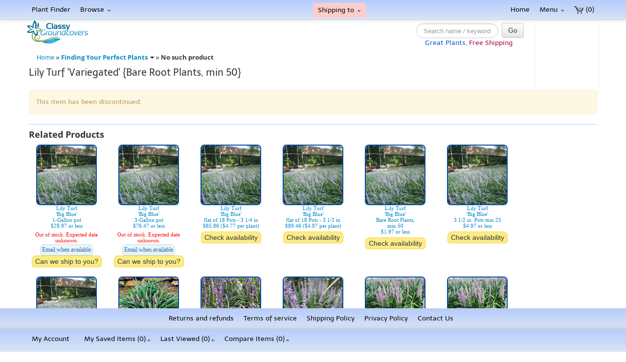

--- FILE ---
content_type: text/html; charset=UTF-8
request_url: https://classygroundcovers.com/product/359/Liriope-muscari-Variegata-br-50-Bare-Root-plants?Review_page=7/
body_size: 14092
content:
<!DOCTYPE html>
<html>
<head>
  <meta http-equiv="content-type" content="text/html; charset=utf-8" />
  <meta name="language" content="en" />
  <meta name="viewport" content="width=device-width, initial-scale=1.0" />
  <title>No such product</title>
  <link rel="image_src" href="https://classygroundcovers.com/images/CG-Inessa_1264x1264.jpg" />
<meta name="twitter:card" value="1147 Evergreen, creeping and other plants, selected by your cold hardiness zone, sun exposure and more">
<meta property="og:title" content="Classy Groundcovers - 1147 Quality Ground Cover Plants" />
<meta property="og:type" content="article" />
<meta property="og:url" content="https://classygroundcovers.com" />
<meta property="og:image" content="https://classygroundcovers.com/images/CG-Inessa_1264x1264.jpg" />  
<meta property="og:description" content="1147 Evergreen, creeping and other plants, selected by your cold hardiness zone, sun exposure and more" />       

  <meta name="description" content="(Liriope) Profuse lilac clusters of blooms on a handsome, evergreen clump-forming groundcover with vibrant white to creamy yellow and green variegated foliage that arches gracefully. 12-16&quot; tall." />
  
  <link rel="canonical" href="https://classygroundcovers.com/product/359/Liriope-muscari-Variegata-br-50-Bare-Root-plants" />
  <link rel="stylesheet" type="text/css" href="/css/all.css?v=1.0.5" />
  <link rel="stylesheet" type="text/css" href="/css/balloon.css?v=1.0.0" />
  <link href="//maxcdn.bootstrapcdn.com/font-awesome/4.1.0/css/font-awesome.min.css" rel="stylesheet" />

  <script type="text/javascript" src="//code.jquery.com/jquery-1.8.3.min.js"></script>
  <script type="text/javascript" src="//code.jquery.com/ui/1.9.2/jquery-ui.min.js"></script>
  <script type="text/javascript" src="/v2/dialog.min.js?1.0.7"></script>
  <script type="text/javascript" src="/v2/dialogOpen.js?1.0.5"></script>
  <script id='merchantverseScript'
        src="https://www.gstatic.com/merchantverse/merchantverse.js"
        defer>
</script>

  <script type="text/javascript">CG_IE9orUp = true;</script>
  <!-- HTML5 shim, for IE6-8 support of HTML5 elements -->
  <!--[if lt IE 9]>
    <script src="https://html5shim.googlecode.com/svn/trunk/html5.js"></script>
    <script type="text/javascript">CG_IE9orUp = false;</script>
  <![endif]-->
  
  
  <!-- Fav and touch icons -->
  <link rel="apple-touch-icon-precomposed" sizes="144x144" href="/uploads/images/ico/apple-touch-icon-144-precomposed.png">
  <link rel="apple-touch-icon-precomposed" sizes="114x114" href="/uploads/images/ico/apple-touch-icon-114-precomposed.png">
  <link rel="apple-touch-icon-precomposed" sizes="72x72" href="/uploads/images/ico/apple-touch-icon-72-precomposed.png">
  <link rel="apple-touch-icon-precomposed" href="/uploads/images/ico/apple-touch-icon-57-precomposed.png">
  <link rel="shortcut icon" href="/uploads/images/ico/favicon.ico">
  <script type="text/javascript">
      function simple_tooltip(target_items, name, windowTot){
            windowTot = windowTot || 'body';
            $(target_items).each(function(i){
                
                let toolW;
                let toolH;
                let tooltipBlock;
                let my_tooltip;
                if ( $(this).attr('title') ) {
                    
                  tooltipBlock = $("<div class='"+name+"' id='"+name+i+"'><p>"+$(this).attr('title')+"</p></div>");
                    $(windowTot).append(tooltipBlock);
                    toolW = $(tooltipBlock).outerWidth();
                    toolH = $(tooltipBlock).outerHeight();
                    my_tooltip = $("#"+name+i);
                    myElem = $(this).removeAttr("title");
                    myElem.on('mouseover', {block: my_tooltip, windowTot: windowTot, x: toolW, y: toolH, windowTot: windowTot },
                        function(event){            
                            const windowWidth = window.innerWidth || document.documentElement.clientWidth || document.body.clientWidth;
                            const windowHeight = window.innerHeight || document.documentElement.clientHeight || document.body.clientHeight;
                            const screenTopPos = $(document).scrollTop() + 5; // add 5 so that it will not cropped the tooltip border

                            let leftX = event.pageX - (event.data.x / 2);
                            let leftY = event.pageY + (event.data.y / 4);

                            if ('body' != windowTot) {
                              leftX = event.clientX;
                              leftY = event.clientY;
                            }

                            // Case 1: tooltip is cropped on the right or bottom
                            leftX = ((leftX + toolW) > windowWidth) ? (leftX - toolW) : leftX;
                            leftY = (((leftY - screenTopPos) + toolH) > windowHeight) ? (leftY - (toolH * 5 / 4)) : leftY;

                            // Case 2: tooltip is cropped on the left or top.
                            // This one is put below above case to handle when toolW > windowWidth or toolH > windowHeight 
                            leftX = Math.max(leftX, 0);
                            leftY = Math.max(leftY, screenTopPos);  

                            // dataF = event.data;
                            // if (windowTot == 'body') {
                            //     posX = event.pageX;
                            //     posY = event.pageY
                            //     leftX = posX - dataF.x/2;
                            //     leftY = posY + dataF.y/4;
                            // } else {
                            //     posX = event.clientX; // - $(dataF.windowTot).offset().left;
                            //     posY = event.clientY; //- $(dataF.windowTot).offset().top;
                            //     leftX = posX;
                            //     leftY = posY;
                            // }
                            
                            event.data.block.css({left: leftX, top: leftY, opacity:1, display:"none"}).fadeIn(100);
                        }
                    )
                    myElem.on('mouseout',
                        function(){
                            my_tooltip.fadeOut(100);
                 
                        }
                    )
                };
            });
      }

var ChatSupportedBrowser = (function () {
    var DolphinUARegExp = /dolphin/i;
    return !DolphinUARegExp.test(navigator.userAgent);
})();   
    
function chatMenuControl(isVisible){
  if(isVisible && ChatSupportedBrowser){
    $("#menu_top_chat").show();
    $("#menu_bar_chat").show();
  }else{
     $("#menu_top_chat").hide();
     $("#menu_bar_chat").hide(); 
    }
}
function checkAgentAvailable(){
  $.ajax({
      url: "/v2/checkAgentAvailable.php",
    }).done(function(data) {
      if(data == "online"){
   chatMenuControl(true);
        }
      else{
        chatMenuControl(false);       
        }
      });
}
$(document).ready(function(){
     simple_tooltip('[data-toggle="tooltip"]',"tooltip");
  chatMenuControl(false);
  if(window.innerWidth <= 590 || window.innerHeight <= 590) {
    // see also: #jivo_chat_widget in all.css (it turns off the widget at this size)
    checkAgentAvailable()
  }
});
    
// window.CG = {
//   socialOptions: {
//     twitter: {
//         text: 'I found these plants at ClassyGroundcovers.com',
//         via: 'ClassyGroundcovers.com'
//     },
//     facebook : true,
//     googlePlus : true
//   }
// };

function cgGoogleEvent(obj) {
    var counter = 0;
    var MAX_COUNTER = 17;
    var TIMEOUT = 300;
    
    function checkIfGALoaded() {
        if (window.ga) {
            obj.hitType = 'event';
            window.ga('send', obj);
        } else {
            if (counter++ < MAX_COUNTER) {
                setTimeout(checkIfGALoaded, TIMEOUT);
            }
        }
    }
    
    $(function() { checkIfGALoaded(); });
}
</script>
<!-- Global site tag (gtag.js) - Google Ads: 1069721117 -->
<script async src="https://www.googletagmanager.com/gtag/js?id=AW-1069721117"></script>
<script>
  window.dataLayer = window.dataLayer || [];
  function gtag(){dataLayer.push(arguments);}
  gtag('js', new Date());

  gtag('config', 'AW-1069721117');
</script>
<!-- Global site tag (gtag.js) - Google Analytics -->
<script async src="https://www.googletagmanager.com/gtag/js?id=UA-544563-1"></script>
<script>
  window.dataLayer = window.dataLayer || [];
  function gtag(){dataLayer.push(arguments);}
  gtag('js', new Date());

  gtag('config', 'UA-544563-1');
</script>
<script>
  window.addEventListener('load',function(){
    if(window.location.pathname.indexOf("payment2")!=-1){
      var set_int=setInterval(function(){
        if(jQuery('#content h3:contains("Payment Successful")').is(':visible')){
          gtag('event', 'conversion', {
            'send_to': 'AW-1069721117/eW31CLCdxqcBEJ3Miv4D',
            'value': parseFloat(jQuery('th:contains("$"):last').text().trim().replace(/[^0-9.]/g,'')),
            'currency': 'USD',
            'transaction_id': ''
          });
          clearInterval(set_int);
        }
      },1000);
    }
  })
</script><!--<link rel="stylesheet" href="/css/jquery.auto-complete.css">-->
<link rel="stylesheet" href="https://cdnjs.cloudflare.com/ajax/libs/bootstrap-datepicker/1.4.1/css/bootstrap-datepicker3.css"/>
<link rel="stylesheet" href='https://cdn.datatables.net/1.10.16/css/jquery.dataTables.min.css' type="text/css">
<style> /* JivoSite chat widget CSS moved inline from jivosite.css to improve performance */
    #jivo_chat_widget{ /* hide the original widget (make sure that there are not two labels on the screen) */
        display: none;
    }

    #jivo_custom_widget{ /* the default style - for offline messages, when no one is online */
        position: fixed;
        right: -10px;
        top: 34%;
        width: 43px; /* make this 0px if you want to hide it when offline */
        z-index: 300000;
        cursor: pointer;

        height: 198px;
        background-image: url(/jivosite/images/jivo_widget_offline.png);
    }

    #jivo_custom_widget:hover{ /* when you hover the label is shifted to the left by 10px */

        right: 0px;
    }

    #jivo_custom_widget.jivo_online{ /* if there are operators online - show online label */
        height: 206px;
        width: 43px;
        background-image: url(/jivosite/images/jivo_widget_online.png);
    }

    .cgResponsiveGTSMargin{
        width: 130px;
        height: 50px;
    }
    .customer-review-div div{
        position: inherit !important;
        overflow: visible !important;
        height: auto !important;
    }
    @media only screen and (max-width: 768px) {
        .customer-review-div div{
            width: 130px !important;
            /* height: 50px !important; */
            /* overflow: hidden; */
            overflow: visible !important;
            height: auto !important;
        }
        .customer-review-div div iframe{
            width: 130px !important;
            /* height: 50px !important; */
            position: inherit !important;
            overflow: visible !important;
            height: auto !important;
        }
    }
    div.customer-review-div,
    div.customer-review-div *:not(button):not(button *) {
      pointer-events: none;
    }

    @media only screen and (min-width: 768px) {
        .customer-review-div div{
            width: 130px !important;
            /* height: 50px !important; */
            /* overflow: hidden; */
            overflow: visible !important;
            height: auto !important;
        }
        .customer-review-div div iframe{
            width: 130px !important;
            /* height: 50px !important; */
            position: inherit !important;
            overflow: visible !important;
            height: auto !important;
        }
        .cgLargeScreenStick{
            /*position: absolute;right: 23.9%;*/
            position: relative;
        }
    }
    .second-footer {
        text-align: center;
        background: #cbdcf8;
        /* position: absolute; */
        bottom: 0px !important;
        width: 100%;
        position: fixed;
        margin: 30px auto 47px auto;
        padding: 5px 0;
        background-image: linear-gradient(to bottom,#B6CCFC,#D7E5F7);
        background-repeat: repeat-x;
        border: 1px solid #d4d4d4;
        display: flex;
        justify-content: center;
    }
</style>
<script>
    function checkEmail() {
        let message = 'commas are not allowed in email addresses';
        let newElement;

        if (this.nextElementSibling) {
            this.nextElementSibling.remove();
        }

        if (this.value.search(',') >=0) {
            newElement = document.createElement('p');
            newElement.style = 'color: red; margin-left: 10px;';
            newElement.innerHTML = message;
            this.parentNode.appendChild(newElement);
            this.focus();
            return false;
        }

    }
</script>

<script src='/jivosite/jivosite.js' type="text/javascript"></script>

</head>

<body class="cgSpecial" style="background: #ffffff;">


<div class="navbar-fixed-top navbar ">
      <div class="navbar-inner" id="mynavbar">
        <div class="container">
          <a data-target="#top-navbar" data-toggle="collapse" class="btn btn-navbar "><span class="icon-align-justify" id="mynavbutton"></span></a>

          <ul class="nav pull-right" >
            <li><a href="/cart/view"><img src="/uploads/images/cart6t.gif" alt="Cart" style="width:20px; height:15px"/> (0)</a></li>
          </ul>

          <ul class="nav">
            <li ><a href="/site/wizard">Plant Finder</a></li>
            <li class="dropdown">
              <a href="#" class="dropdown-toggle" data-toggle="dropdown" data-hover="dropdown" data-delay="700">Browse <b class="caret"></b></a>
              <ul class="dropdown-menu">
                <li><a href="/site/page?view=allGroundcovers_common">Regular Plants - Common names</a></li>
                <li><a href="/site/page?view=allGroundcovers_scientific">Regular Plants - Scientific (botanical) names</a></li>
                <li class="divider"></li>
                <li><a href="/site/page?view=starterPlants_common">Starter Plants - Common names</a></li>
                <li><a href="/site/page?view=starterPlants_scientific">Starter Plants - Scientific (botanical) names</a></li>
                <li class="divider"></li>
                <li><a href="/product/cat?catID=AllWithPhotos&mode=common">Photos with Common names</a></li>
                <li><a href="/product/cat?catID=AllWithPhotos&mode=scientific">Photos with Scientific names</a></li>
              </ul>
            </li>

                        
            <li class="click-call dropdown" style="border-radius: 4px; margin: 0; background-color: #ffcccc; color: #000;">
              <a href="#"
              id="shipping-state-dropdown"
              class="dropdown-toggle" 
              data-toggle="dropdown" 
              data-hover="dropdown" 
              data-delay="700" 
              data-tooltip="Ship to: ">Shipping to <b class="caret"></b></a>
              <ul class="dropdown-menu" style="max-height: 300px; min-width:120px; overflow-y: auto; background-color: #ffcccc; color: #000;">
                                    <li><a href="#" onclick="setShippingState('AK')">
                        AK                      </a></li>
                                          <li><a href="#" onclick="setShippingState('AL')">
                        AL                      </a></li>
                                          <li><a href="#" onclick="setShippingState('AR')">
                        AR                      </a></li>
                                          <li><a href="#" onclick="setShippingState('AZ')">
                        AZ                      </a></li>
                                          <li><a href="#" onclick="setShippingState('CA')">
                        CA                      </a></li>
                                          <li><a href="#" onclick="setShippingState('CO')">
                        CO                      </a></li>
                                          <li><a href="#" onclick="setShippingState('CT')">
                        CT                      </a></li>
                                          <li><a href="#" onclick="setShippingState('DC')">
                        DC                      </a></li>
                                          <li><a href="#" onclick="setShippingState('DE')">
                        DE                      </a></li>
                                          <li><a href="#" onclick="setShippingState('FL')">
                        FL                      </a></li>
                                          <li><a href="#" onclick="setShippingState('GA')">
                        GA                      </a></li>
                                          <li><a href="#" onclick="setShippingState('HI')">
                        HI                      </a></li>
                                          <li><a href="#" onclick="setShippingState('IA')">
                        IA                      </a></li>
                                          <li><a href="#" onclick="setShippingState('ID')">
                        ID                      </a></li>
                                          <li><a href="#" onclick="setShippingState('IL')">
                        IL                      </a></li>
                                          <li><a href="#" onclick="setShippingState('IN')">
                        IN                      </a></li>
                                          <li><a href="#" onclick="setShippingState('KS')">
                        KS                      </a></li>
                                          <li><a href="#" onclick="setShippingState('KY')">
                        KY                      </a></li>
                                          <li><a href="#" onclick="setShippingState('LA')">
                        LA                      </a></li>
                                          <li><a href="#" onclick="setShippingState('MA')">
                        MA                      </a></li>
                                          <li><a href="#" onclick="setShippingState('MD')">
                        MD                      </a></li>
                                          <li><a href="#" onclick="setShippingState('ME')">
                        ME                      </a></li>
                                          <li><a href="#" onclick="setShippingState('MI')">
                        MI                      </a></li>
                                          <li><a href="#" onclick="setShippingState('MN')">
                        MN                      </a></li>
                                          <li><a href="#" onclick="setShippingState('MO')">
                        MO                      </a></li>
                                          <li><a href="#" onclick="setShippingState('MS')">
                        MS                      </a></li>
                                          <li><a href="#" onclick="setShippingState('MT')">
                        MT                      </a></li>
                                          <li><a href="#" onclick="setShippingState('NC')">
                        NC                      </a></li>
                                          <li><a href="#" onclick="setShippingState('ND')">
                        ND                      </a></li>
                                          <li><a href="#" onclick="setShippingState('NE')">
                        NE                      </a></li>
                                          <li><a href="#" onclick="setShippingState('NH')">
                        NH                      </a></li>
                                          <li><a href="#" onclick="setShippingState('NJ')">
                        NJ                      </a></li>
                                          <li><a href="#" onclick="setShippingState('NM')">
                        NM                      </a></li>
                                          <li><a href="#" onclick="setShippingState('NV')">
                        NV                      </a></li>
                                          <li><a href="#" onclick="setShippingState('NY')">
                        NY                      </a></li>
                                          <li><a href="#" onclick="setShippingState('OH')">
                        OH                      </a></li>
                                          <li><a href="#" onclick="setShippingState('OK')">
                        OK                      </a></li>
                                          <li><a href="#" onclick="setShippingState('OR')">
                        OR                      </a></li>
                                          <li><a href="#" onclick="setShippingState('PA')">
                        PA                      </a></li>
                                          <li><a href="#" onclick="setShippingState('RI')">
                        RI                      </a></li>
                                          <li><a href="#" onclick="setShippingState('SC')">
                        SC                      </a></li>
                                          <li><a href="#" onclick="setShippingState('SD')">
                        SD                      </a></li>
                                          <li><a href="#" onclick="setShippingState('TN')">
                        TN                      </a></li>
                                          <li><a href="#" onclick="setShippingState('TX')">
                        TX                      </a></li>
                                          <li><a href="#" onclick="setShippingState('UT')">
                        UT                      </a></li>
                                          <li><a href="#" onclick="setShippingState('VA')">
                        VA                      </a></li>
                                          <li><a href="#" onclick="setShippingState('VT')">
                        VT                      </a></li>
                                          <li><a href="#" onclick="setShippingState('WA')">
                        WA                      </a></li>
                                          <li><a href="#" onclick="setShippingState('WI')">
                        WI                      </a></li>
                                          <li><a href="#" onclick="setShippingState('WV')">
                        WV                      </a></li>
                                          <li><a href="#" onclick="setShippingState('WY')">
                        WY                      </a></li>
                                  </ul>
            </li>
          </ul>

          <div class="nav-collapse collapse" id="top-navbar">
            <div class="nav pull-right">
              <ul class="nav pull-right">
                <li class="dropdown home">
                  <a href="/" >Home</a>
                </li>
<!-- 
                <li class="dropdown click-call"><a href="tel:+17068974743" data-toggle="htmltooltip" data-html="Click to call us">706-897-4743</a></li> -->

                <li class="dropdown">
                  <a href="#" class="dropdown-toggle" data-toggle="dropdown" data-hover="dropdown" data-delay="700">Menu <b class="caret"></b></a>
                  <ul class="dropdown-menu">
                    <li><a href="/product/specials">Plants &amp; Packages on Sale</a></li>
                    <li><a href="/site/page?view=plants">Finding Your Perfect Plants</a></li>
                    <li><a href="/site/page?view=plantCalculator">Plant Calculator</a></li>
                    <li><a href="/site/page?view=shipping">Shipping Policy</a></li>
                    <li><a href="/site/maillist">Mail list (special discounts)</a></li>
                    <li><a href="/site/page?view=comments">Testimonials</a></li>
                    <li><a href="/site/page?view=ordering">Ordering</a></li>
                    <li><a href="/customer/">My Account</a></li>
                    <li><a href="/site/page?view=about">About Us</a></li>
                    <!-- <li id="menu_top_chat"><a href="javascript:jivo_api.open();">Chat With Us</a></li> -->
                    <!--  <li><a href="/site/page?view=affiliate">Affiliates Earn 25% Commissions</a></li>  -->
                    <li><a href="/site/page?view=sitemap">Site Map</a></li>
                  </ul>
                </li>                
              </ul>
            </div> <!--/.nav pull-right -->
          </div> <!--/.nav-collapse -->
        </div> <!-- /container -->
      </div> <!-- /navbar-inner -->
    </div> <!-- /navbar-fixed-top -->

    <div id="nav2" class="nav-middle"> <!-- 2nd top navbar -->
      <div class="container clearfix" >
        <div class="pull-left logo-place " style="z-index: 1000;position: absolute;"><a class="brand" href="/"><img src="https://classygroundcovers.com/uploads/images/LogoCG2_125x48.png" width="125" height="48"></a></div>

        <div class="pull-right cgResponsiveGTSMargin" id="GTS_CONTAINER">
            <div class="customer-review-div" data-toggle="tooltip" title="Read reviews of us collected by Google">
                <g:ratingbadge merchant_id=1527610></g:ratingbadge>
            </div>
        </div>
        <div class="pull-right cgLargeScreenStick">
          <ul class="nav">
            <li>
              <form class="navbar-search" action="/site/search" method="get">
                  <input id="search-q" type="text" name="q" class="input-cgCustom search-query"
                         autocomplete="off"   data-toggle="tooltip" placeholder="Search name / keyword" />
                    <button type="submit" class="btn btn-navbar searchBtn">Go</button>
                  <span class="help-block" style="margin-bottom: 0"><span style="text-align:center; color: #0B58DE;">Great Plants,</span> <span style="text-align:center; color: #B5044B;">Free Shipping</span></span>
              </form>
            </li>
          </ul>
        </div>

      </div>
    </div> <!-- /2nd top navbar -->

<div class="container">

<noscript>
<div style="text-align: center; padding: 24px;"><div class="flash-error" style="margin: auto;">
Javascript must be enabled for best use of this site.
[<a href="/site/page?view=javascript">how</a>]
<br /><br />
If Javascript is disabled, many important features of this site will not work.
</div></div>
</noscript>
<div id="divCookies" style="text-align: center; padding: 24px; display: none;"><div class="flash-error" style="margin: auto;">
Cookies must be enabled for best use of this site.
[<a href="/site/page?view=cookies">how</a>]
<br /><br />
If Cookies are disabled, many important features of this site will not work.
</div></div>
<script src="/js/productsBottom.js?time=1769476502"></script>
<script src="/js/printThis.js?v=1.0.0"></script>
<script src="/js/dropInBread.js"></script>
<script type="text/javascript">
    if (!(document.cookie && document.cookie.length)) {
        document.getElementById('divCookies').style.display = 'block';
    }

</script>

    <script>
        $(document).ready(function() {

            $("#search-q").hover(function() {
                $("#search-q").remove('title');
                var strings = [
                   "You can search with natural language, such as <span style='color:rgb(230, 13, 143);'>I want flowers for a shady hill that is mostly clay</span>.",
                    "Describe what you seek, such as <span style='color:rgb(230, 13, 143);'>green all year to cover my sunny fence</span>.",
                    "Explain what you are looking for, such as <span style='color:rgb(230, 13, 143);'>something for between patio blocks with some sun</span>.",
                    "Describe what you want, such as <span style='color:rgb(230, 13, 143);'>a flowering grass for a border that is not too tall</span>.",
                    "You can simply list off what your ideal plant would be, such as <span style='color:rgb(230, 13, 143);'>red or golden, attract hummers under a tree</span>.",
                    "You can describe the features you want, such as <span style='color:rgb(230, 13, 143);'>a fast growing evergreen to reduce erosion on a hill</span>.",
                    "Save time and just describe your perfect plant, such as <span style='color:rgb(230, 13, 143)'>a border plant with scented blooms that deer avoid</span>."
                ];
                var randomIndex = Math.floor(Math.random() * strings.length);

                var randomString = strings[randomIndex];
                var tooltipHeader = "<div class='cg-rounded-outline' style='text-align:center; margin-bottom:12px;'>Natural Language Search</div>";
                var tooltip = tooltipHeader.concat(randomString);
                $("#search-q").attr('title', tooltip);
                simple_tooltip('[data-toggle="tooltip"]',"tooltip");

            });

          // if($('#shippingSelect').val()) {
          //   console.log('shipping state selected: ' + $('#shippingSelect').val());
          //     $('#shippingSelect').css('backgroundColor', '#fff');
          //     $('#shippingSelect').css('color', '#000000');
          //     $('#shippingSelect').css('border', '1px solid #ccc');
          // }
          // else {
          //   console.log('no shipping state selected');
          //     $('#shippingSelect').css('backgroundColor', '#ff4d4d');
          //     $('#shippingSelect').css('color', '#ffffff');
          //     $('#shippingSelect').css('border', '2px solid #cc0000');
          // }

          $('.check-availability-button').click(function(e) {
              e.preventDefault();
              setTimeout(function() {
                  $('#shipping-state-dropdown').dropdown('toggle');
              }, 100);
          });
        });
        $('.searchBtn').click(function (e) {
            $(this).submit();
        });
        $("#search-q").click(function() {
            if($(window).width()>700) {
                var oldWidth = $(this).width();
                $(this).css("width", "300px");
                if (oldWidth < 300 ) {
                    $('.ui-tooltip').animate({
                        'marginLeft': '-162px'
                    }, 500);
                }
            }
            else if($(window).width() < 500){
                var width = $(window).width();
                $('.logo-place').css('opacity', 0.1);
                $('.cgResponsiveGTSMargin').css('opacity', 0.1);
                $(this).css('width', (width - 50- $('.searchBtn').width())+'px');
                $('.navbar-search').css({
                    marginTop: '-12%',
                    paddingRight:'8px'
                });
            }
        });
        $(window).resize(function(){
            if($(window).width()>700){
                $(this).css("width", "138px");
            }
            else if($(window).width() < 500){
                var width = $(window).width();
                $('.logo-place').css('opacity', 1);
                $('.cgResponsiveGTSMargin').css('opacity', 1);
                $(this).css('width', width <= 320?'40px': '43px');
                $('.navbar-search').css({
                    marginTop: '4px',
                    paddingRight:'0px'
                });
            }
        });
        $("#search-q").focusout(function(e) {
            if($(this).val().length !== 0 ){
                console.log('here');
                return true;
            }
            if($(window).width()>700){
                $(this).css("width", "138px");
            }
            else if($(window).width() < 500){
                var width = $(window).width();
                $(this).css('width', width <= 320?'40px': '43px');
                $('.navbar-search').css({
                    marginTop: '4px',
                    paddingRight:'0px'
                });
                $('.logo-place').css('opacity', 1);
                $('.cgResponsiveGTSMargin').css('opacity', 1);
            }
        });

        function setShippingState(selectedState) {
          if (selectedState) {
            var urlObj = new URL(window.location.href);
            console.log(urlObj);
            urlObj.searchParams.delete('_shipping_state');
            urlObj.searchParams.set('_shipping_state', selectedState);

            if (urlObj.pathname === '/cart/add')
              urlObj.pathname = '/cart/view';

            window.location.href = urlObj.toString();
          }
        }

    </script>

<div class="breadcrumbs">
<a href="/">Home</a> &raquo; <a href="/product/359/Liriope-muscari-Variegata-br-50-Bare-Root-plants?Review_page=7/"><span class="simpleBread">Finding Your Perfect Product</span></a> &raquo; <span>No such product</span></div><div >
	<div id="content">
		
<h3>Lily Turf 'Variegated'  {Bare Root Plants, min 50}</h3>

<div class="alert alert-block" style="margin-top: 12px;">This item has been discontinued.</div>

<div style="height: 1px; text-align: center; background-color: #B2CDF7; width: 100%; margin-top: 12px;"></div> 
<h4>Related Products</h4>
<div style="text-align: left;"><table class='cgTopLeftTable-small' style=''>
                       <tr>
                           <td style='line-height: normal; text-align: center; font-family: "Verdana"; font-size: 11px; width: 152px;'>
                                <a href="/product/1000052/Liriope-muscari-Big-Blue-br-1-Gallon-pot"  ><img class="img-rounded" src="/uploads/images/plant94/s01.jpg" /><br/>Lily Turf <br/>'Big Blue'<br/>1-Gallon pot<br/>$28.97 or less</a>                                
                                <div style='margin-top:6px;'><span style="color: #ff0000">Out of stock. Expected date unknown. </span><a class="ui-state-default ui-corner-all CGDialogURL nowrap" title="Notify" href="/site/notify?ajax=1&productID=1000052" style="font-weight: normal; display: inline-block; margin-top: 2px; ">Email when available</a><button type="button" title="Please select shipping state on top of the page" class="ui-state-default ui-corner-all ui-state-highlight check-availability-button" style="font-weight: normal;">Can we ship to you?</button><br/></div>
                           </td>
                       </tr>
                   </table><table class='cgTopLeftTable-small' style=''>
                       <tr>
                           <td style='line-height: normal; text-align: center; font-family: "Verdana"; font-size: 11px; width: 152px;'>
                                <a href="/product/1000357/Liriope-muscari-Big-Blue-br-3-Gallon-pot"  ><img class="img-rounded" src="/uploads/images/plant94/s01.jpg" /><br/>Lily Turf <br/>'Big Blue'<br/>3-Gallon pot<br/>$76.47 or less</a>                                
                                <div style='margin-top:6px;'><span style="color: #ff0000">Out of stock. Expected date unknown. </span><a class="ui-state-default ui-corner-all CGDialogURL nowrap" title="Notify" href="/site/notify?ajax=1&productID=1000357" style="font-weight: normal; display: inline-block; margin-top: 2px; ">Email when available</a><button type="button" title="Please select shipping state on top of the page" class="ui-state-default ui-corner-all ui-state-highlight check-availability-button" style="font-weight: normal;">Can we ship to you?</button><br/></div>
                           </td>
                       </tr>
                   </table><table class='cgTopLeftTable-small' style=''>
                       <tr>
                           <td style='line-height: normal; text-align: center; font-family: "Verdana"; font-size: 11px; width: 152px;'>
                                <a href="/product/7334/Liriope-muscari-Big-Blue-br-flat-of-18-Pots-3-1-4-in"  ><img class="img-rounded" src="/uploads/images/plant94/s01.jpg" /><br/>Lily Turf <br/>'Big Blue'<br/>flat of 18 Pots - 3 1/4 in<br/>$85.86 ($4.77 per plant)</a>                                
                                <div style='margin-top:6px;'><button type="button" title="Please select shipping state on top of the page" class="ui-state-default ui-corner-all ui-state-highlight check-availability-button" style="font-weight: normal;" data-shipping-state='' data-info="1" data-name="Lily Turf 'Big Blue'<br/>flat of 18 Pots - 3 1/4 in">Check availability</button><br/></div>
                           </td>
                       </tr>
                   </table><table class='cgTopLeftTable-small' style=''>
                       <tr>
                           <td style='line-height: normal; text-align: center; font-family: "Verdana"; font-size: 11px; width: 152px;'>
                                <a href="/product/77334/Liriope-muscari-Big-Blue-br-flat-of-18-Pots-3-1-2-in"  ><img class="img-rounded" src="/uploads/images/plant94/s01.jpg" /><br/>Lily Turf <br/>'Big Blue'<br/>flat of 18 Pots - 3 1/2 in<br/>$89.46 ($4.97 per plant)</a>                                
                                <div style='margin-top:6px;'><button type="button" title="Please select shipping state on top of the page" class="ui-state-default ui-corner-all ui-state-highlight check-availability-button" style="font-weight: normal;" data-shipping-state='' data-info="1" data-name="Lily Turf 'Big Blue'<br/>flat of 18 Pots - 3 1/2 in">Check availability</button><br/></div>
                           </td>
                       </tr>
                   </table><table class='cgTopLeftTable-small' style=''>
                       <tr>
                           <td style='line-height: normal; text-align: center; font-family: "Verdana"; font-size: 11px; width: 152px;'>
                                <a href="/product/337/Liriope-muscari-Big-Blue-br-50-Bare-Root-plants"  ><img class="img-rounded" src="/uploads/images/plant94/s01.jpg" /><br/>Lily Turf <br/>'Big Blue'<br/>Bare Root Plants, <br>min 50<br/>$1.97 or less</a>                                
                                <div style='margin-top:6px;'><button type="button" title="Please select shipping state on top of the page" class="ui-state-default ui-corner-all ui-state-highlight check-availability-button" style="font-weight: normal;" data-shipping-state='' data-info="1" data-name="Lily Turf 'Big Blue'<br/>Bare Root Plants, <br>min 50">Check availability</button><br/></div>
                           </td>
                       </tr>
                   </table><table class='cgTopLeftTable-small' style=''>
                       <tr>
                           <td style='line-height: normal; text-align: center; font-family: "Verdana"; font-size: 11px; width: 152px;'>
                                <a href="/product/334/Liriope-muscari-Big-Blue-br-25-Pots-3-1-2-in"  ><img class="img-rounded" src="/uploads/images/plant94/s01.jpg" /><br/>Lily Turf <br/>'Big Blue'<br/>3 1/2 in. Pots min 25<br/>$4.97 or less</a>                                
                                <div style='margin-top:6px;'><button type="button" title="Please select shipping state on top of the page" class="ui-state-default ui-corner-all ui-state-highlight check-availability-button" style="font-weight: normal;" data-shipping-state='' data-info="1" data-name="Lily Turf 'Big Blue'<br/>3 1/2 in. Pots min 25">Check availability</button><br/></div>
                           </td>
                       </tr>
                   </table><table class='cgTopLeftTable-small' style=''>
                       <tr>
                           <td style='line-height: normal; text-align: center; font-family: "Verdana"; font-size: 11px; width: 152px;'>
                                <a href="/product/336/Liriope-muscari-Big-Blue-br-54-Pots-2-1-2-in"  ><img class="img-rounded" src="/uploads/images/plant94/s01.jpg" /><br/>Lily Turf <br/>'Big Blue'<br/>2 1/2 in. Pots min 54<br/>$4.17 or less</a>                                
                                <div style='margin-top:6px;'><button type="button" title="Please select shipping state on top of the page" class="ui-state-default ui-corner-all ui-state-highlight check-availability-button" style="font-weight: normal;" data-shipping-state='' data-info="1" data-name="Lily Turf 'Big Blue'<br/>2 1/2 in. Pots min 54">Check availability</button><br/></div>
                           </td>
                       </tr>
                   </table><table class='cgTopLeftTable-small' style=''>
                       <tr>
                           <td style='line-height: normal; text-align: center; font-family: "Verdana"; font-size: 11px; width: 152px;'>
                                <a href="/product/340/Liriope-muscari-Christmas-Tree-br-50-Bare-Root-plants"  ><img class="img-rounded" src="/uploads/images/plant98/s01.jpg" /><br/>Lily Turf <br/>'Christmas Tree'<br/>Bare Root Plants, <br>min 50<br/>$2.37 or less</a>                                
                                <div style='margin-top:6px;'><button type="button" title="Please select shipping state on top of the page" class="ui-state-default ui-corner-all ui-state-highlight check-availability-button" style="font-weight: normal;" data-shipping-state='' data-info="1" data-name="Lily Turf 'Christmas Tree'<br/>Bare Root Plants, <br>min 50">Check availability</button><br/></div>
                           </td>
                       </tr>
                   </table><table class='cgTopLeftTable-small' style=''>
                       <tr>
                           <td style='line-height: normal; text-align: center; font-family: "Verdana"; font-size: 11px; width: 152px;'>
                                <a href="/product/362/Liriope-muscari-Densiflora-br-50-Bare-Root-plants"  ><img class="img-rounded" src="/uploads/images/plant99/s01.jpg" /><br/>Lily Turf <br/>'Densiflora'<br/>Bare Root Plants, <br>min 50<br/>$1.57 or less</a>                                
                                <div style='margin-top:6px;'><button type="button" title="Please select shipping state on top of the page" class="ui-state-default ui-corner-all ui-state-highlight check-availability-button" style="font-weight: normal;" data-shipping-state='' data-info="1" data-name="Lily Turf 'Densiflora'<br/>Bare Root Plants, <br>min 50">Check availability</button><br/></div>
                           </td>
                       </tr>
                   </table><table class='cgTopLeftTable-small' style=''>
                       <tr>
                           <td style='line-height: normal; text-align: center; font-family: "Verdana"; font-size: 11px; width: 152px;'>
                                <a href="/product/962/Liriope-muscari-Emerald-Goddess-br-25-Pots-3-1-2-in"  ><img class="img-rounded" src="/uploads/images/plant209/s01.jpg" /><br/>Lily Turf <br/>'Emerald Goddess'<br/>3 1/2 in. Pots min 25<br/>$8.37 or less</a>                                
                                <div style='margin-top:6px;'><button type="button" title="Please select shipping state on top of the page" class="ui-state-default ui-corner-all ui-state-highlight check-availability-button" style="font-weight: normal;" data-shipping-state='' data-info="1" data-name="Lily Turf 'Emerald Goddess'<br/>3 1/2 in. Pots min 25">Check availability</button><br/></div>
                           </td>
                       </tr>
                   </table><table class='cgTopLeftTable-small' style=''>
                       <tr>
                           <td style='line-height: normal; text-align: center; font-family: "Verdana"; font-size: 11px; width: 152px;'>
                                <a href="/product/9400/Liriope-muscari-Ingwersen-br-25-Pots-3-1-2-in"  ><img class="img-rounded" src="/uploads/images/plant200/s01.jpg" /><br/>Lily Turf <br/>'Ingwersen'<br/>3 1/2 in. Pots min 25<br/>$5.07 or less</a>                                
                                <div style='margin-top:6px;'><button type="button" title="Please select shipping state on top of the page" class="ui-state-default ui-corner-all ui-state-highlight check-availability-button" style="font-weight: normal;" data-shipping-state='' data-info="1" data-name="Lily Turf 'Ingwersen'<br/>3 1/2 in. Pots min 25">Check availability</button><br/></div>
                           </td>
                       </tr>
                   </table><table class='cgTopLeftTable-small' style=''>
                       <tr>
                           <td style='line-height: normal; text-align: center; font-family: "Verdana"; font-size: 11px; width: 152px;'>
                                <a href="/product/9440/Liriope-muscari-Ingwersen-br-54-Pots-2-1-2-in"  ><img class="img-rounded" src="/uploads/images/plant200/s01.jpg" /><br/>Lily Turf <br/>'Ingwersen'<br/>2 1/2 in. Pots min 54<br/>$4.17 or less</a>                                
                                <div style='margin-top:6px;'><button type="button" title="Please select shipping state on top of the page" class="ui-state-default ui-corner-all ui-state-highlight check-availability-button" style="font-weight: normal;" data-shipping-state='' data-info="1" data-name="Lily Turf 'Ingwersen'<br/>2 1/2 in. Pots min 54">Check availability</button><br/></div>
                           </td>
                       </tr>
                   </table><table class='cgTopLeftTable-small' style=''>
                       <tr>
                           <td style='line-height: normal; text-align: center; font-family: "Verdana"; font-size: 11px; width: 152px;'>
                                <a href="/product/345/Liriope-muscari-John-Burch-br-50-Bare-Root-plants"  ><img class="img-rounded" src="/uploads/images/plant103/s01.jpg" /><br/>Lily Turf  <br/>'John Burch'<br/>Bare Root Plants, <br>min 50<br/>$2.37 or less</a>                                
                                <div style='margin-top:6px;'><button type="button" title="Please select shipping state on top of the page" class="ui-state-default ui-corner-all ui-state-highlight check-availability-button" style="font-weight: normal;" data-shipping-state='' data-info="1" data-name="Lily Turf  'John Burch'<br/>Bare Root Plants, <br>min 50">Check availability</button><br/></div>
                           </td>
                       </tr>
                   </table><table class='cgTopLeftTable-small' style=''>
                       <tr>
                           <td style='line-height: normal; text-align: center; font-family: "Verdana"; font-size: 11px; width: 152px;'>
                                <a href="/product/344/Liriope-muscari-John-Burch-br-25-Pots-3-1-2-in"  ><img class="img-rounded" src="/uploads/images/plant103/s01.jpg" /><br/>Lily Turf  <br/>'John Burch'<br/>3 1/2 in. Pots min 25<br/>$5.67 or less</a>                                
                                <div style='margin-top:6px;'><button type="button" title="Please select shipping state on top of the page" class="ui-state-default ui-corner-all ui-state-highlight check-availability-button" style="font-weight: normal;" data-shipping-state='' data-info="1" data-name="Lily Turf  'John Burch'<br/>3 1/2 in. Pots min 25">Check availability</button><br/></div>
                           </td>
                       </tr>
                   </table><table class='cgTopLeftTable-small' style=''>
                       <tr>
                           <td style='line-height: normal; text-align: center; font-family: "Verdana"; font-size: 11px; width: 152px;'>
                                <a href="/product/79173/Liriope-muscari-Majestic-br-flat-of-18-Pots-3-1-4-in"  ><img class="img-rounded" src="/uploads/images/plant105/s01.jpg" /><br/>Lily Turf  <br/>'Majestic'<br/>flat of 18 Pots - 3 1/4 in<br/>$89.46 ($4.97 per plant)</a>                                
                                <div style='margin-top:6px;'><button type="button" title="Please select shipping state on top of the page" class="ui-state-default ui-corner-all ui-state-highlight check-availability-button" style="font-weight: normal;" data-shipping-state='' data-info="1" data-name="Lily Turf  'Majestic'<br/>flat of 18 Pots - 3 1/4 in">Check availability</button><br/></div>
                           </td>
                       </tr>
                   </table><table class='cgTopLeftTable-small' style=''>
                       <tr>
                           <td style='line-height: normal; text-align: center; font-family: "Verdana"; font-size: 11px; width: 152px;'>
                                <a href="/product/1000170/Liriope-muscari-Monroe-White-br-1-Gallon-pot"  ><img class="img-rounded" src="/uploads/images/plant107/s01.jpg" /><br/>Lily Turf  <br/>'Monroe White'<br/>1-Gallon pot<br/>$28.97 or less</a>                                
                                <div style='margin-top:6px;'><span style="color: #ff0000">Out of stock. Expected date unknown. </span><a class="ui-state-default ui-corner-all CGDialogURL nowrap" title="Notify" href="/site/notify?ajax=1&productID=1000170" style="font-weight: normal; display: inline-block; margin-top: 2px; ">Email when available</a><button type="button" title="Please select shipping state on top of the page" class="ui-state-default ui-corner-all ui-state-highlight check-availability-button" style="font-weight: normal;">Can we ship to you?</button><br/></div>
                           </td>
                       </tr>
                   </table><table class='cgTopLeftTable-small' style=''>
                       <tr>
                           <td style='line-height: normal; text-align: center; font-family: "Verdana"; font-size: 11px; width: 152px;'>
                                <a href="/product/7350/Liriope-muscari-Monroe-White-br-flat-of-18-Pots-3-1-4-in"  ><img class="img-rounded" src="/uploads/images/plant107/s01.jpg" /><br/>Lily Turf  <br/>'Monroe White'<br/>flat of 18 Pots - 3 1/4 in<br/>$125.46 ($6.97 per plant)</a>                                
                                <div style='margin-top:6px;'><button type="button" title="Please select shipping state on top of the page" class="ui-state-default ui-corner-all ui-state-highlight check-availability-button" style="font-weight: normal;" data-shipping-state='' data-info="1" data-name="Lily Turf  'Monroe White'<br/>flat of 18 Pots - 3 1/4 in">Check availability</button><br/></div>
                           </td>
                       </tr>
                   </table><table class='cgTopLeftTable-small' style=''>
                       <tr>
                           <td style='line-height: normal; text-align: center; font-family: "Verdana"; font-size: 11px; width: 152px;'>
                                <a href="/product/350/Liriope-muscari-Monroe-White-br-25-Pots-3-1-2-in"  ><img class="img-rounded" src="/uploads/images/plant107/s01.jpg" /><br/>Lily Turf  <br/>'Monroe White'<br/>3 1/2 in. Pots min 25<br/>$7.77 or less</a>                                
                                <div style='margin-top:6px;'><button type="button" title="Please select shipping state on top of the page" class="ui-state-default ui-corner-all ui-state-highlight check-availability-button" style="font-weight: normal;" data-shipping-state='' data-info="1" data-name="Lily Turf  'Monroe White'<br/>3 1/2 in. Pots min 25">Check availability</button><br/></div>
                           </td>
                       </tr>
                   </table><table class='cgTopLeftTable-small' style=''>
                       <tr>
                           <td style='line-height: normal; text-align: center; font-family: "Verdana"; font-size: 11px; width: 152px;'>
                                <a href="/product/351/Liriope-muscari-Monroe-White-br-50-Bare-Root-plants"  ><img class="img-rounded" src="/uploads/images/plant107/s01.jpg" /><br/>Lily Turf  <br/>'Monroe White'<br/>Bare Root Plants, <br>min 50<br/>$3.97 or less</a>                                
                                <div style='margin-top:6px;'><button type="button" title="Please select shipping state on top of the page" class="ui-state-default ui-corner-all ui-state-highlight check-availability-button" style="font-weight: normal;" data-shipping-state='' data-info="1" data-name="Lily Turf  'Monroe White'<br/>Bare Root Plants, <br>min 50">Check availability</button><br/></div>
                           </td>
                       </tr>
                   </table><table class='cgTopLeftTable-small' style=''>
                       <tr>
                           <td style='line-height: normal; text-align: center; font-family: "Verdana"; font-size: 11px; width: 152px;'>
                                <a href="/product/1000166/Liriope-muscari-Royal-Purple-br-1-Gallon-pot"  ><img class="img-rounded" src="/uploads/images/plant109/s01.jpg" /><br/>Lily Turf  <br/>'Royal Purple'<br/>1-Gallon pot<br/>$30.97 or less</a>                                
                                <div style='margin-top:6px;'><span style="color: #ff0000">Out of stock. Expected date unknown. </span><a class="ui-state-default ui-corner-all CGDialogURL nowrap" title="Notify" href="/site/notify?ajax=1&productID=1000166" style="font-weight: normal; display: inline-block; margin-top: 2px; ">Email when available</a><button type="button" title="Please select shipping state on top of the page" class="ui-state-default ui-corner-all ui-state-highlight check-availability-button" style="font-weight: normal;">Can we ship to you?</button><br/></div>
                           </td>
                       </tr>
                   </table><table class='cgTopLeftTable-small' style=''>
                       <tr>
                           <td style='line-height: normal; text-align: center; font-family: "Verdana"; font-size: 11px; width: 152px;'>
                                <a href="/product/7352/Liriope-muscari-Royal-Purple-br-flat-of-18-Pots-3-1-4-in"  ><img class="img-rounded" src="/uploads/images/plant109/s01.jpg" /><br/>Lily Turf  <br/>'Royal Purple'<br/>flat of 18 Pots - 3 1/4 in<br/>$103.86 ($5.77 per plant)</a>                                
                                <div style='margin-top:6px;'><button type="button" title="Please select shipping state on top of the page" class="ui-state-default ui-corner-all ui-state-highlight check-availability-button" style="font-weight: normal;" data-shipping-state='' data-info="1" data-name="Lily Turf  'Royal Purple'<br/>flat of 18 Pots - 3 1/4 in">Check availability</button><br/></div>
                           </td>
                       </tr>
                   </table><table class='cgTopLeftTable-small' style=''>
                       <tr>
                           <td style='line-height: normal; text-align: center; font-family: "Verdana"; font-size: 11px; width: 152px;'>
                                <a href="/product/353/Liriope-muscari-Royal-Purple-br-50-Bare-Root-plants"  ><img class="img-rounded" src="/uploads/images/plant109/s01.jpg" /><br/>Lily Turf  <br/>'Royal Purple'<br/>Bare Root Plants, <br>min 50<br/>$2.87 or less</a>                                
                                <div style='margin-top:6px;'><button type="button" title="Please select shipping state on top of the page" class="ui-state-default ui-corner-all ui-state-highlight check-availability-button" style="font-weight: normal;" data-shipping-state='' data-info="1" data-name="Lily Turf  'Royal Purple'<br/>Bare Root Plants, <br>min 50">Check availability</button><br/></div>
                           </td>
                       </tr>
                   </table><table class='cgTopLeftTable-small' style=''>
                       <tr>
                           <td style='line-height: normal; text-align: center; font-family: "Verdana"; font-size: 11px; width: 152px;'>
                                <a href="/product/352/Liriope-muscari-Royal-Purple-br-25-Pots-3-1-2-in"  ><img class="img-rounded" src="/uploads/images/plant109/s01.jpg" /><br/>Lily Turf  <br/>'Royal Purple'<br/>3 1/2 in. Pots min 25<br/>$5.97 or less</a>                                
                                <div style='margin-top:6px;'><button type="button" title="Please select shipping state on top of the page" class="ui-state-default ui-corner-all ui-state-highlight check-availability-button" style="font-weight: normal;" data-shipping-state='' data-info="1" data-name="Lily Turf  'Royal Purple'<br/>3 1/2 in. Pots min 25">Check availability</button><br/></div>
                           </td>
                       </tr>
                   </table><table class='cgTopLeftTable-small' style=''>
                       <tr>
                           <td style='line-height: normal; text-align: center; font-family: "Verdana"; font-size: 11px; width: 152px;'>
                                <a href="/product/9179/Liriope-muscari-Samantha-br-50-Bare-Root-plants"  ><img class="img-rounded" src="/uploads/images/plant111/s01.jpg" /><br/>Lily Turf <br/>'Samantha'<br/>Bare Root Plants, <br>min 50<br/>$2.07 or less</a>                                
                                <div style='margin-top:6px;'><button type="button" title="Please select shipping state on top of the page" class="ui-state-default ui-corner-all ui-state-highlight check-availability-button" style="font-weight: normal;" data-shipping-state='' data-info="1" data-name="Lily Turf 'Samantha'<br/>Bare Root Plants, <br>min 50">Check availability</button><br/></div>
                           </td>
                       </tr>
                   </table><table class='cgTopLeftTable-small' style=''>
                       <tr>
                           <td style='line-height: normal; text-align: center; font-family: "Verdana"; font-size: 11px; width: 152px;'>
                                <a href="/product/1000053/Liriope-muscari-Variegata-br-1-Gallon-pot"  ><img class="img-rounded" src="/uploads/images/plant113/s01.jpg" /><br/>Lily Turf <br/>'Variegated'<br/>1-Gallon pot<br/>$28.97 or less</a>                                
                                <div style='margin-top:6px;'><span style="color: #ff0000">Out of stock. Expected date unknown. </span><a class="ui-state-default ui-corner-all CGDialogURL nowrap" title="Notify" href="/site/notify?ajax=1&productID=1000053" style="font-weight: normal; display: inline-block; margin-top: 2px; ">Email when available</a><button type="button" title="Please select shipping state on top of the page" class="ui-state-default ui-corner-all ui-state-highlight check-availability-button" style="font-weight: normal;">Can we ship to you?</button><br/></div>
                           </td>
                       </tr>
                   </table><table class='cgTopLeftTable-small' style=''>
                       <tr>
                           <td style='line-height: normal; text-align: center; font-family: "Verdana"; font-size: 11px; width: 152px;'>
                                <a href="/product/7356/Liriope-muscari-Variegata-br-flat-of-18-Pots-3-1-4-in"  ><img class="img-rounded" src="/uploads/images/plant113/s01.jpg" /><br/>Lily Turf <br/>'Variegated'<br/>flat of 18 Pots - 3 1/4 in<br/>$89.46 ($4.97 per plant)</a>                                
                                <div style='margin-top:6px;'><button type="button" title="Please select shipping state on top of the page" class="ui-state-default ui-corner-all ui-state-highlight check-availability-button" style="font-weight: normal;" data-shipping-state='' data-info="1" data-name="Lily Turf 'Variegated'<br/>flat of 18 Pots - 3 1/4 in">Check availability</button><br/></div>
                           </td>
                       </tr>
                   </table><table class='cgTopLeftTable-small' style=''>
                       <tr>
                           <td style='line-height: normal; text-align: center; font-family: "Verdana"; font-size: 11px; width: 152px;'>
                                <a href="/product/356/Liriope-muscari-Variegata-br-25-Pots-3-1-2-in"  ><img class="img-rounded" src="/uploads/images/plant113/s01.jpg" /><br/>Lily Turf <br/>'Variegated'<br/>3 1/2 in. Pots min 25<br/>$5.67 or less</a>                                
                                <div style='margin-top:6px;'><button type="button" title="Please select shipping state on top of the page" class="ui-state-default ui-corner-all ui-state-highlight check-availability-button" style="font-weight: normal;" data-shipping-state='' data-info="1" data-name="Lily Turf 'Variegated'<br/>3 1/2 in. Pots min 25">Check availability</button><br/></div>
                           </td>
                       </tr>
                   </table><table class='cgTopLeftTable-small' style=''>
                       <tr>
                           <td style='line-height: normal; text-align: center; font-family: "Verdana"; font-size: 11px; width: 152px;'>
                                <a href="/product/1974/Liriope-muscari-Variegata-br-54-Pots-2-1-2-in"  ><img class="img-rounded" src="/uploads/images/plant113/s01.jpg" /><br/>Lily Turf <br/>'Variegated'<br/>2 1/2 in. Pots min 54<br/>$4.47 or less</a>                                
                                <div style='margin-top:6px;'><button type="button" title="Please select shipping state on top of the page" class="ui-state-default ui-corner-all ui-state-highlight check-availability-button" style="font-weight: normal;" data-shipping-state='' data-info="1" data-name="Lily Turf 'Variegated'<br/>2 1/2 in. Pots min 54">Check availability</button><br/></div>
                           </td>
                       </tr>
                   </table><table class='cgTopLeftTable-small' style=''>
                       <tr>
                           <td style='line-height: normal; text-align: center; font-family: "Verdana"; font-size: 11px; width: 152px;'>
                                <a href="/product/1000378/Liriope-spicata-br-1-Gallon-pot"  ><img class="img-rounded" src="/uploads/images/plant119/s01.jpg" /><br/>Creeping Lily Turf<br/>1-Gallon pot<br/>$28.97 or less</a>                                
                                <div style='margin-top:6px;'><span style="color: #ff0000">Out of stock. Expected date unknown. </span><a class="ui-state-default ui-corner-all CGDialogURL nowrap" title="Notify" href="/site/notify?ajax=1&productID=1000378" style="font-weight: normal; display: inline-block; margin-top: 2px; ">Email when available</a><button type="button" title="Please select shipping state on top of the page" class="ui-state-default ui-corner-all ui-state-highlight check-availability-button" style="font-weight: normal;">Can we ship to you?</button><br/></div>
                           </td>
                       </tr>
                   </table><table class='cgTopLeftTable-small' style=''>
                       <tr>
                           <td style='line-height: normal; text-align: center; font-family: "Verdana"; font-size: 11px; width: 152px;'>
                                <a href="/product/7363/Liriope-spicata-br-flat-of-18-Pots-3-1-4-in"  ><img class="img-rounded" src="/uploads/images/plant119/s01.jpg" /><br/>Creeping Lily Turf<br/>flat of 18 Pots - 3 1/4 in<br/>$85.86 ($4.77 per plant)</a>                                
                                <div style='margin-top:6px;'><button type="button" title="Please select shipping state on top of the page" class="ui-state-default ui-corner-all ui-state-highlight check-availability-button" style="font-weight: normal;" data-shipping-state='' data-info="1" data-name="Creeping Lily Turf<br/>flat of 18 Pots - 3 1/4 in">Check availability</button><br/></div>
                           </td>
                       </tr>
                   </table><table class='cgTopLeftTable-small' style=''>
                       <tr>
                           <td style='line-height: normal; text-align: center; font-family: "Verdana"; font-size: 11px; width: 152px;'>
                                <a href="/product/365/Liriope-spicata-br-50-Bare-Root-plants"  ><img class="img-rounded" src="/uploads/images/plant119/s01.jpg" /><br/>Creeping Lily Turf<br/>Bare Root Plants, <br>min 50<br/>$1.97 or less</a>                                
                                <div style='margin-top:6px;'><button type="button" title="Please select shipping state on top of the page" class="ui-state-default ui-corner-all ui-state-highlight check-availability-button" style="font-weight: normal;" data-shipping-state='' data-info="1" data-name="Creeping Lily Turf<br/>Bare Root Plants, <br>min 50">Check availability</button><br/></div>
                           </td>
                       </tr>
                   </table><table class='cgTopLeftTable-small' style=''>
                       <tr>
                           <td style='line-height: normal; text-align: center; font-family: "Verdana"; font-size: 11px; width: 152px;'>
                                <a href="/product/363/Liriope-spicata-br-25-Pots-3-1-2-in"  ><img class="img-rounded" src="/uploads/images/plant119/s01.jpg" /><br/>Creeping Lily Turf<br/>3 1/2 in. Pots min 25<br/>$4.97 or less</a>                                
                                <div style='margin-top:6px;'><button type="button" title="Please select shipping state on top of the page" class="ui-state-default ui-corner-all ui-state-highlight check-availability-button" style="font-weight: normal;" data-shipping-state='' data-info="1" data-name="Creeping Lily Turf<br/>3 1/2 in. Pots min 25">Check availability</button><br/></div>
                           </td>
                       </tr>
                   </table><table class='cgTopLeftTable-small' style=''>
                       <tr>
                           <td style='line-height: normal; text-align: center; font-family: "Verdana"; font-size: 11px; width: 152px;'>
                                <a href="/product/364/Liriope-spicata-br-54-Pots-2-1-2-in"  ><img class="img-rounded" src="/uploads/images/plant119/s01.jpg" /><br/>Creeping Lily Turf<br/>2 1/2 in. Pots min 54<br/>$3.97 or less</a>                                
                                <div style='margin-top:6px;'><button type="button" title="Please select shipping state on top of the page" class="ui-state-default ui-corner-all ui-state-highlight check-availability-button" style="font-weight: normal;" data-shipping-state='' data-info="1" data-name="Creeping Lily Turf<br/>2 1/2 in. Pots min 54">Check availability</button><br/></div>
                           </td>
                       </tr>
                   </table><table class='cgTopLeftTable-small' style=''>
                       <tr>
                           <td style='line-height: normal; text-align: center; font-family: "Verdana"; font-size: 11px; width: 152px;'>
                                <a href="/product/71942/Liriope-spicata-Silver-Dragon-br-flat-of-18-Pots-3-1-4-in"  ><img class="img-rounded" src="/uploads/images/plant117/s01.jpg" /><br/>Variegated Creeping Lily Turf <br/>flat of 18 Pots - 3 1/4 in<br/>$109.87 ($6.10 per plant)</a>                                
                                <div style='margin-top:6px;'><button type="button" title="Please select shipping state on top of the page" class="ui-state-default ui-corner-all ui-state-highlight check-availability-button" style="font-weight: normal;" data-shipping-state='' data-info="1" data-name="Variegated Creeping Lily Turf <br/>flat of 18 Pots - 3 1/4 in">Check availability</button><br/></div>
                           </td>
                       </tr>
                   </table></div>	</div><!-- content -->
</div>

</div>
        <div class="navbar container second-footer navbar-fixed-bottom" >
        <ul class="nav">
            <li><a href="/site/page?view=returnsandrefunds">Returns and refunds</a></li>
            <li><a href="/site/page?view=termsandconditions">Terms of service</a></li>
            <li><a href="/site/page?view=shipping">Shipping Policy</a></li>
            <li><a href="/site/page?view=privacy">Privacy Policy</a></li>
            <li><a href="/site/contact">Contact Us</a></li>
        </ul>
    </div>
    <div class="navbar navbar-fixed-bottom">
        <div class="navbar-inner"  id="mynavbarbottom">
          <div class="container">
            <a data-target="#bottom-navbar" data-toggle="collapse" class="btn btn-navbar "><span class="icon-align-justify" id="mynavbuttonbottom"></span></a>
            <ul class="nav">
                <!-- <li id="menu_bar_chat" style="display: none"><a href="javascript:jivo_api.open();">Chat With Us</a></li> -->
                <li>
                    <a href="/customer/">
                        My Account                    </a>
                </li>
                <li>                </li>
            </ul>
            <div class="nav-collapse collapse" id="bottom-navbar">
            <div class="nav">
                
                <ul class="nav">
                    <!--My Saved items-->
                    <li class="dropdown">
                        <a href="#" class="dropdown-toggle" data-toggle="dropdown">
                            My Saved Items (<span
                                    id="spanSavedProductsCounter">0</span>)<b
                                    class="caret"></b>
                        </a>
                        <ul class="dropdown-menu">
                            <li>
                                <h4 style="text-align: center">Saved Items</h4>
                            </li>

                            <li class="grid-table" id="liSavedProducts"></li>
                            <script>
                                $(function () {
                                    var cgSavedList = [];
                                    var lastViewedList = [];
                                    var cgCompareList = [];
                                    cgProductsBottom(cgSavedList, lastViewedList, cgCompareList);
                                });
                            </script>
                        </ul>
                    </li>
                    <!--Lsat Viewed-->
                    <li class="dropdown">

                        <a href="#" class="dropdown-toggle" data-toggle="dropdown">
                            Last Viewed (0)<b
                                    class="caret"></b>
                        </a>
                        <ul class="dropdown-menu">
                            <li>
                                <h4>
                                    <div style="text-align: center">Last Viewed
                                    </div>
                                </h4>
                            </li>
                            <li class="grid-table" id="liLastViewed"></li>
                        </ul>
                    </li>
                    <!--Compare Producs-->
                    <li class="dropdown">
                        <a href="#" id="countCompareProduct" class="dropdown-toggle" data-toggle="dropdown">
                            Compare Items (<span
                                    id="spanCompareProductsCounter">0</span>)<b
                                    class="caret"></b>
                        </a>
                        <ul class="dropdown-menu">
                            <li>
                                <h4 style="text-align: center">Compare Items</h4>
                            </li>
                            <li class="grid-table" id="labelComparePlace" style="overflow-y: hidden; padding-left: 15px;">
                                <p style="text-align: center">You need to add more than one product to do a comparison</p>                            </li>

                            <li class="grid-table" id="liCompareProducts"></li>
                        </ul>
                    </li>

                </ul>


            </div> <!--/.pull-right -->
         </div> <!--/.nav-collapse -->

        </div> <!-- /container -->
      </div> <!-- /navbar-inner -->
    </div> <!-- /navbar-fixed-bottom -->
<!--script src="/js/bootstrap-tooltip.js"></script-->
<script type="text/javascript">
$(document).ready(function() {
  $('[data-toggle="imgtooltip"]').each(function() {
    var self = $(this);
    self.tooltip({content: '<img src="' + self.attr('data-img') + '" />'});
  });

  $('[data-toggle="htmltooltip"]').each(function() {
    var self = $(this);
    self.tooltip({content: self.attr('data-html')});
  });
});
</script>
<script>
    var isGuest = !0;
    console.log(isGuest);
</script>
<script src="/js/cg-many.js?v=1.0.1"></script>  <!-- combined many JS files into one to reduce fetches and improve load time -->
<script src="/js/jquery.auto-complete.js" ></script>
<!--<script>-->
<!--    $(function () {-->
<!--        $('#search-q').autoComplete({-->
<!--            minChars: 1,-->
<!--            cache: false,-->
<!--            delay: 120,-->
<!--            source: function(term, suggest){-->
<!--                term = term.toLowerCase();-->
<!--                var choices = [];-->
<!--                $.ajax({-->
<!--                    url: '/site/SearchJson?q='+term,-->
<!--                    type: 'GET',-->
<!--                    timeout: 30000,-->
<!--                    async:false-->
<!--                }).-->
<!--                done(function(data) {-->
<!--                    choices = JSON.parse(data);-->
<!--                }).-->
<!--                fail(function(jqXHR, textStatus, error) {-->
<!--                });-->
<!--                var suggestions = [];-->
<!--                console.log(choices);-->
<!--                for (i=0;i<choices.length;i++)-->
<!--                    suggestions.push(choices[i]);-->
<!--                console.log(suggestions);-->
<!--                suggest(suggestions);-->
<!--            },-->
<!--            renderItem: function (item, search){-->
<!--                search = search.replace(/[-\/\\^$*+?.()|[\]{}]/g, '\\$&');-->
<!--                var re = new RegExp("(" + search.split(' ').join('|') + ")", "gi");-->
<!--                return '<div class="autocomplete-suggestion" data-langname="'+item.url+'" data-lang="'+item[1]+'"  data-val="'+search+'">'+item.linkText+'</div>';-->
<!--            },-->
<!--            onSelect: function(e, term, item){-->
<!--                console.log(item.data('langname'));-->
<!--                if (item.data('langname') != 'undefined'){-->
<!--                    window.location = item.data('langname');-->
<!--                }-->
<!--            }-->
<!--        });-->
<!--    });-->
<!--</script>-->

<!--script src="/js/bootstrap-popover.js"></script-->

<!--   these are combined into cg-many.js:
<script src="/js/jquery.mousewheel.js"></script>
<script src="/js/cg-customnav.js"></script>
<script src="/js/twitter-bootstrap-hover-dropdown.js"></script>
<script src="/js/jquery.placeholder.min.js"></script>
<script src="/js/bootstrap-transition.js"></script>
<script src="/js/bootstrap-alert.js"></script>
<script src="/js/bootstrap-modal.js"></script>
<script src="/js/bootstrap-dropdown.js"></script>
<script src="/js/bootstrap-scrollspy.js"></script>
<script src="/js/bootstrap-tab.js"></script>
<script src="/js/bootstrap-button.js"></script>
<script src="/js/bootstrap-collapse.js"></script>
<script src="/js/bootstrap-carousel.js"></script>
<script src="/js/bootstrap-typeahead.js"></script>
<script src="/js/respond.min.js"></script>
<script src="/js/cool-share/plugin.js"></script>
-->
<script>
    function setFocus(event) {
        $('#zipCode').focus();
    }

    $(function() {
    // Invoke the plugin to support placeholder in IE
      CGWizardDiv0 = document.getElementById('CGWizardDiv0');
      if (CGWizardDiv0) {
          CGWizardDiv0.addEventListener('click', setFocus);
      }

    $('input, textarea').placeholder();
    $('#zipCode').focus();
  });
</script>
<!-- /Yandex.Metrika counter -->

<!-- BEGIN GCR Badge Code -->
<!--
<script src="https://apis.google.com/js/platform.js?onload=renderBadge"
  async defer>
</script>

<script>
  window.renderBadge = function() {
    var ratingBadgeContainer = document.createElement("div");
      document.body.appendChild(ratingBadgeContainer);
      window.gapi.load('ratingbadge', function() {
        window.gapi.ratingbadge.render(
          ratingBadgeContainer, {
            // REQUIRED
            "merchant_id": 1527610,
            // OPTIONAL
            "position": "INLINE"
          });
     });
  }
</script>
 -->
<!-- END GCR Badge Code -->

<!-- BEGIN GCR Language Code -->
<script>
  window.___gcfg = {
    lang: 'en_US'
  };
</script>
<!-- END GCR Language Code -->
<script>
    var shareasaleSSCID=shareasaleGetParameterByName("sscid");
    function shareasaleSetCookie(e,a,r,s,t)
    {
        if(e&&a)
        {
            var o,n=s?"; path="+s:"",i=t?"; domain="+t:"",l="";r&&((o=new Date).setTime(o.getTime()+r),l="; expires="+o.toUTCString()),document.cookie=e+"="+a+l+n+i
        }
    }
    function shareasaleGetParameterByName(e,a)
    {
        a||(a=window.location.href),e=e.replace(/[\[\]]/g,"\\$&");
        var r=new RegExp("[?&]"+e+"(=([^&#]*)|&|#|$)").exec(a);
        return r?r2?decodeURIComponent(r2.replace(/\+/g," ")):"":null
    }
    shareasaleSSCID&&shareasaleSetCookie("shareasaleSSCID",shareasaleSSCID,94670778e4,"/; SameSite=None; Secure");
</script>

<script src="https://apis.google.com/js/platform.js" async defer></script>​
<style>

#ouibounce-modal {
  font-family: 'Open Sans', sans-serif;
  display: none;
  position: fixed;
  top: 0;
  left: 0;
  width: 100%;
  height: 100%;
}
#ouibounce-modal .underlay {
  width: 100%;
  height: 100%;
  position: absolute;
  top: 0;
  left: 0;
  background-color: rgba(0,0,0,0.5);
  cursor: pointer;
  -webkit-animation: fadein 0.5s;
  animation: fadein 0.5s;
}
#ouibounce-modal .ouimodal {
  width: 600px;
  height: 400px;
  background-color: #f0f1f2;
  z-index: 1;
  position: absolute;
  margin: auto;
  top: 0;
  right: 0;
  bottom: 0;
  left: 0;
  border-radius: 4px;
  -webkit-animation: popin 0.3s;
  animation: popin 0.3s;
}
#ouibounce-modal .ouimodal-title {
  font-size: 18px;
  background-color: #4EB1CB;
  color: #fff;
  padding: 10px;
  margin: 0;
  border-radius: 4px 4px 0 0;
  text-align: center;
}
#ouibounce-modal h3 {
  color: #fff;
  font-size: 1em;
  margin: 0.2em;
  text-transform: uppercase;
  font-weight: 500;
}
#ouibounce-modal .ouimodal-body {
  padding: 20px 35px;
  font-size: 0.9em;
}
#ouibounce-modal p {
  color: #344a5f;
  line-height: 1.3em;
}
#ouibounce-modal form {
  text-align: center;
  margin-top: 35px;
}
#ouibounce-modal form input[type=email] {
  padding: 12px;
  font-size: 1em;
  width: 260px;
  border-radius: 4px;
  border: 1px solid #ccc;
  -webkit-font-smoothing: antialiased;
}
#ouibounce-modal form input[type=submit] {
  text-transform: uppercase;
  font-weight: bold;
  padding: 12px;
  font-size: 1em;
  border-radius: 4px;
  color: #fff;
  background-color: #4ab471;
  border: none;
  cursor: pointer;
  -webkit-font-smoothing: antialiased;
}
#ouibounce-modal form p {
  text-align: left;
  margin-left: 35px;
  opacity: 0.8;
  margin-top: 1px;
  padding-top: 1px;
  font-size: 0.9em;
}
#ouibounce-modal .ouimodal-footer {
  position: absolute;
  bottom: 20px;
  text-align: center;
  width: 100%;
}
#ouibounce-modal .ouimodal-footer p {
  text-transform: capitalize;
  cursor: pointer;
  display: inline;
  border-bottom: 1px solid #344a5f;
}
@-webkit-keyframes fadein {
  0% {
    opacity: 0;
  }

  100% {
    opacity: 1;
  }
}
@-ms-keyframes fadein {
  0% {
    opacity: 0;
  }

  100% {
    opacity: 1;
  }
}
@keyframes fadein {
  0% {
    opacity: 0;
  }

  100% {
    opacity: 1;
  }
}
@-webkit-keyframes popin {
  0% {
    -webkit-transform: scale(0);
    transform: scale(0);
    opacity: 0;
  }

  85% {
    -webkit-transform: scale(1.05);
    transform: scale(1.05);
    opacity: 1;
  }

  100% {
    -webkit-transform: scale(1);
    transform: scale(1);
    opacity: 1;
  }
}
@-ms-keyframes popin {
  0% {
    -ms-transform: scale(0);
    transform: scale(0);
    opacity: 0;
  }

  85% {
    -ms-transform: scale(1.05);
    transform: scale(1.05);
    opacity: 1;
  }

  100% {
    -ms-transform: scale(1);
    transform: scale(1);
    opacity: 1;
  }
}
@keyframes popin {
  0% {
    -webkit-transform: scale(0);
    -ms-transform: scale(0);
    transform: scale(0);
    opacity: 0;
  }

  85% {
    -webkit-transform: scale(1.05);
    -ms-transform: scale(1.05);
    transform: scale(1.05);
    opacity: 1;
  }

  100% {
    -webkit-transform: scale(1);
    -ms-transform: scale(1);
    transform: scale(1);
    opacity: 1;
  }
}
</style>
<!-- Ouibounce Modal -->
<div id="ouibounce-modal">
  <div class="underlay"></div>
  <div class="ouimodal">
	<div class="ouimodal-title">
	  <h3>WOULD YOU LIKE TO RECEIVE DISCOUNTS?</h3>
	</div>

	<div class="ouimodal-body">
		<div style="margin-top: 12px;">
			Your privacy is important to us, we will not send you any unnecessary email.
			If you wish to be advised of our sales (2-4 times per year),
			<a href="https://classygroundcovers.com/site/maillist" target="cg">join our mail list</a>.
		</div>
	</div>

	<div class="ouimodal-footer">
	  <p>no thanks</p>
	</div>
  </div>
</div>
<!-- compare Modal -->
<div style="margin-bottom: 50px;" id="cg-compare-modal" data-src="https://classygroundcovers.com/compare/view">
</div>
<script type="text/javascript">
    submitBut = document.querySelector('#submitBut');
    if (submitBut)
    {
        submitBut.onclick = function(e) {
            e.preventDefault();
            userEmail =  document.querySelector('#LoginForm_username').value;
            userPass  =  document.querySelector('#LoginForm_password').value;
            $.ajax({
                type: 'POST',
                url: 'https://classygroundcovers.com/site/loginajax?orderID=',
                data: {'userEmail': userEmail, 'userPass': userPass},
                dataType: "json",
                success: function(data){
                    document.location.reload(true);
                },
            });
        }
    }
</script>

<script>
    // Chandran Bug 175 - Autofocus handling for all rising dialogs
    $(document).on("dialogopen", ".ui-dialog", function (event, ui) {
        $('a, select, input, textarea, button').blur();
    });
</script>
<script type="text/javascript" src="https://cdnjs.cloudflare.com/ajax/libs/bootstrap-datepicker/1.4.1/js/bootstrap-datepicker.min.js"></script>
<script type="text/javascript" src="https://cdnjs.cloudflare.com/ajax/libs/bootstrap-datepicker/1.4.1/js/bootstrap-datepicker.min.js"></script>
<script type="text/javascript" src="https://cdn.datatables.net/colreorder/1.4.1/js/dataTables.colReorder.min.js"></script>
<script type="text/javascript" src="https://cdn.datatables.net/v/dt/dt-1.10.16/datatables.min.js"></script>
<script type="text/javascript">
/*<![CDATA[*/
//$(document).ready(function() { 
//  $("body").bind({
//    copy : function(){
//      var selection = window.getSelection();
//      var pagelink = "<br /><br />Read more at: <a href='"+document.location.href+"'>"+document.location.href+"</a><br />Classy Groundcovers offers free shipping on quality groundcovers.";
//      var location = window.location.href;
//      if(location.indexOf('/reviewAdd') !== -1){
//          return true;
//      } 
//      var copytext = selection + pagelink;
//      var newdiv = document.createElement('div');
//      newdiv.style.position='absolute';
//      newdiv.style.left='-99999px';
//      $("body").append(newdiv);
//      newdiv.innerHTML = copytext;
//      selection.selectAllChildren(newdiv);
//      window.setTimeout(function() {
//          $(newdiv).remove();
//      },0);
//    }
//  });
//});         
<!-- BEGIN JIVOSITE CODE {literal} -->
//function jivo_onLoadCallback() {
//    if ((/Android|iPhone|iPad|iPod/.test(navigator.userAgent)) {
//        jivo_config.proactive_rules = [];
//    }
//} 

//if (ChatSupportedBrowser) {
//    (function(){ var widget_id = '136943';
//    var s = document.createElement('script'); s.type = 'text/javascript'; s.async = true; s.src = '//code.jivosite.com/script/widget/'+widget_id; var ss = document.getElementsByTagName('script')[0]; ss.parentNode.insertBefore(s, ss);
//    })();
//}
<!-- {/literal} END JIVOSITE CODE -->
                
/*]]>*/
</script>
<script type="text/javascript" src="//www.googleadservices.com/pagead/conversion.js"></script>
<script type="text/javascript" src="/js/notifyAjax.js?time=1769476502"></script>
</body>
</html>


--- FILE ---
content_type: text/html; charset=utf-8
request_url: https://accounts.google.com/o/oauth2/postmessageRelay?parent=https%3A%2F%2Fclassygroundcovers.com&jsh=m%3B%2F_%2Fscs%2Fabc-static%2F_%2Fjs%2Fk%3Dgapi.lb.en.2kN9-TZiXrM.O%2Fd%3D1%2Frs%3DAHpOoo_B4hu0FeWRuWHfxnZ3V0WubwN7Qw%2Fm%3D__features__
body_size: 163
content:
<!DOCTYPE html><html><head><title></title><meta http-equiv="content-type" content="text/html; charset=utf-8"><meta http-equiv="X-UA-Compatible" content="IE=edge"><meta name="viewport" content="width=device-width, initial-scale=1, minimum-scale=1, maximum-scale=1, user-scalable=0"><script src='https://ssl.gstatic.com/accounts/o/2580342461-postmessagerelay.js' nonce="4AtNwVzDUzROWfCZrWpBVw"></script></head><body><script type="text/javascript" src="https://apis.google.com/js/rpc:shindig_random.js?onload=init" nonce="4AtNwVzDUzROWfCZrWpBVw"></script></body></html>